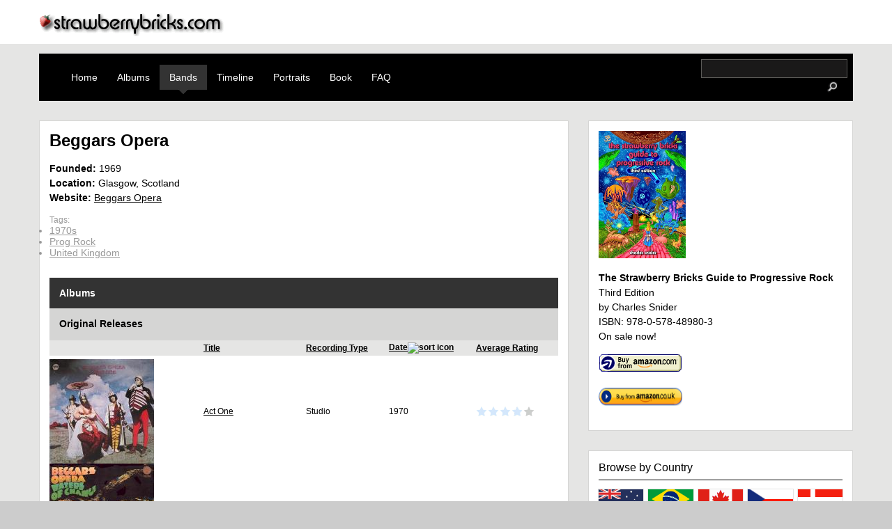

--- FILE ---
content_type: text/html; charset=utf-8
request_url: https://strawberrybricks.com/guide/bands/beggars-opera
body_size: 4897
content:
<!DOCTYPE html>
<html xml:lang="en" lang="en" dir="ltr">

<head>
<meta http-equiv="Content-Type" content="text/html; charset=utf-8" />
	<title>Beggars Opera | strawberrybricks.com</title>
	<meta name="viewport" content="width=device-width, initial-scale=1.0">
	<meta http-equiv="Content-Type" content="text/html; charset=utf-8" />
<link rel="shortcut icon" href="/sites/default/files/strawberrybricks_favicon.ico" type="image/x-icon" />
<meta property="fb:app_id" content="966242223397117" />
<meta property="og:title" content="Beggars Opera" />
<meta property="og:description" content="The Progressive Rock Album Of The Day" />
<meta property="og:type" content="website" />
<link rel="canonical" href="https://strawberrybricks.com/guide/bands/beggars-opera" />
<meta property="og:url" content="https://strawberrybricks.com/guide/bands/beggars-opera" />
	<link type="text/css" rel="stylesheet" media="all" href="/modules/aggregator/aggregator.css?4" />
<link type="text/css" rel="stylesheet" media="all" href="/modules/node/node.css?4" />
<link type="text/css" rel="stylesheet" media="all" href="/modules/system/defaults.css?4" />
<link type="text/css" rel="stylesheet" media="all" href="/modules/system/system.css?4" />
<link type="text/css" rel="stylesheet" media="all" href="/modules/system/system-menus.css?4" />
<link type="text/css" rel="stylesheet" media="all" href="/modules/user/user.css?4" />
<link type="text/css" rel="stylesheet" media="all" href="/sites/all/modules/cck/theme/content-module.css?4" />
<link type="text/css" rel="stylesheet" media="all" href="/sites/all/modules/date/date.css?4" />
<link type="text/css" rel="stylesheet" media="all" href="/sites/all/modules/discogs/discogs.css?4" />
<link type="text/css" rel="stylesheet" media="all" href="/sites/all/modules/filefield/filefield.css?4" />
<link type="text/css" rel="stylesheet" media="all" href="/sites/all/modules/fivestar/css/fivestar.css?4" />
<link type="text/css" rel="stylesheet" media="all" href="/sites/default/files/fivestar/basic/basic.css?4" />
<link type="text/css" rel="stylesheet" media="all" href="/sites/all/modules/video_filter/video_filter.css?4" />
<link type="text/css" rel="stylesheet" media="all" href="/sites/all/modules/cck/modules/fieldgroup/fieldgroup.css?4" />
<link type="text/css" rel="stylesheet" media="all" href="/sites/all/modules/views/css/views.css?4" />
<link type="text/css" rel="stylesheet" media="all" href="/sites/all/themes/strawberrybricks/html-elements.css?4" />
<link type="text/css" rel="stylesheet" media="all" href="/sites/all/themes/zen/zen/tabs.css?4" />
<link type="text/css" rel="stylesheet" media="all" href="/sites/all/themes/zen/zen/messages.css?4" />
<link type="text/css" rel="stylesheet" media="all" href="/sites/all/themes/zen/zen/block-editing.css?4" />
<link type="text/css" rel="stylesheet" media="all" href="/sites/all/themes/zen/zen/wireframes.css?4" />
<link type="text/css" rel="stylesheet" media="all" href="/sites/all/themes/strawberrybricks/clearfix.css?4" />
<link type="text/css" rel="stylesheet" media="all" href="/sites/all/themes/strawberrybricks/strawberrybricks.css?4" />
<link type="text/css" rel="stylesheet" media="print" href="/sites/all/themes/zen/zen/print.css?4" />
<!--[if IE]>
<link type="text/css" rel="stylesheet" media="all" href="/sites/all/themes/zen/zen/ie.css?4" />
<![endif]-->
	<script type="text/javascript" src="/misc/jquery.js?4"></script>
<script type="text/javascript" src="/misc/jquery-extend-3.4.0.js?4"></script>
<script type="text/javascript" src="/misc/jquery-html-prefilter-3.5.0-backport.js?4"></script>
<script type="text/javascript" src="/misc/drupal.js?4"></script>
<script type="text/javascript" src="/sites/all/modules/fivestar/js/fivestar.js?4"></script>
<script type="text/javascript" src="/sites/all/modules/google_analytics/googleanalytics.js?4"></script>
<script type="text/javascript" src="/sites/all/themes/strawberrybricks/strawberrybricks.js?4"></script>
<script type="text/javascript">
<!--//--><![CDATA[//><!--
jQuery.extend(Drupal.settings, { "basePath": "\u002F", "fivestar": { "titleUser": "Your rating: ", "titleAverage": "Average: ", "feedbackSavingVote": "Saving your vote...", "feedbackVoteSaved": "Your vote has been saved.", "feedbackDeletingVote": "Deleting your vote...", "feedbackVoteDeleted": "Your vote has been deleted." }, "googleanalytics": { "trackOutbound": 1 } });
//--><!]]>
</script>
<script type="text/javascript">
<!--//--><![CDATA[//><!--
(function(i,s,o,g,r,a,m){i["GoogleAnalyticsObject"]=r;i[r]=i[r]||function(){(i[r].q=i[r].q||[]).push(arguments)},i[r].l=1*new Date();a=s.createElement(o),m=s.getElementsByTagName(o)[0];a.async=1;a.src=g;m.parentNode.insertBefore(a,m)})(window,document,"script","//www.google-analytics.com/analytics.js","ga");ga("create", "UA-41745329-1", { "cookieDomain": "auto" });ga("set", "anonymizeIp", true);ga("send", "pageview");
//--><!]]>
</script>
</head>
<body class="not-front not-logged-in node-type-band one-sidebar sidebar-right page-guide-bands-beggars-opera section-guide">
	<a name="navigation-top" id="navigation-top"></a>
	<div id="logoDiv">
		<div class="logo__container">
			<a href="/" title="Home" rel="home"><img src="/sites/all/themes/strawberrybricks/images/sb_topLogo.png" alt="Home" id="logo__image" /></a>
		</div>
	</div>
	<div id="page"><div id="page-inner">
		<div id="navbar" class="clearfix">
			<div id="primary" class="clear-block-old"><ul class="links"><li class="menu-1215 first"><a href="/" title="">Home</a></li>
<li class="menu-2465"><a href="/guide/year/1967-albums" title="">Albums</a></li>
<li class="menu-606 active-trail"><a href="/guide/bands">Bands</a></li>
<li class="menu-438"><a href="/timeline" title="A dynamic timeline of major releases">Timeline</a></li>
<li class="menu-4188"><a href="/guide/portraits">Portraits</a></li>
<li class="menu-720"><a href="/the-book" title="The definitive progressive rock record guide">Book</a></li>
<li class="menu-692 last"><a href="/faq" title="FAQ">FAQ</a></li>
</ul>						<div id="search-box">
				<form action="/guide/bands/beggars-opera"  accept-charset="UTF-8" method="post" id="search-theme-form">
<div><div id="search" class="container-inline">
  <div class="form-item" id="edit-search-theme-form-1-wrapper">
 <label for="edit-search-theme-form-1"> </label>
 <input type="text" maxlength="128" name="search_theme_form" id="edit-search-theme-form-1" size="15" value="" title="Enter the terms you wish to search for." class="form-text" />
</div>
<input type="image" src="/sites/all/themes/strawberrybricks/images/icon_search.png" width="40" height="25" name="op" id="edit-submit-1" value="Search"  class="form-submit" />
<input type="hidden" name="form_build_id" id="form-X8M3FqOQXz4c1WzwxYSJLFH2eMTdSng7iWpbESaHDz4" value="form-X8M3FqOQXz4c1WzwxYSJLFH2eMTdSng7iWpbESaHDz4"  />
<input type="hidden" name="form_id" id="edit-search-theme-form" value="search_theme_form"  />
</div>

</div></form>
			</div>
					</div></div>
				<div id="main"><div id="main-inner" class="clearfix clear-block with-navbar">
			<div id="content"><div id="content-inner">
																<div id="content-header">
                                      <h1 class="title">Beggars Opera</h1>
                                                          </div> <!-- /#content-header -->
        
        <div id="content-area">
          <div id="node-281" class="node node-type-band"><div class="node-inner">

  
  
  
<div class="content">
			<p class="bandField"><b>Founded:</b> <span class="date-display-single">1969</span></p>	<p class="bandField"><b>Location:</b> Glasgow, Scotland</p>	<p class="bandField"><b>Website:</b> <a href="http://www.beggarsopera.co.uk/" target="_blank" rel="nofollow">Beggars Opera</a></p>		
</div>



  <!--<div class="content">
      </div>-->

      <div class="meta">
      
              <div  class="terms terms-inline">Tags: <ul class="links inline"><li class="taxonomy_term_75 first"><a href="/taxonomy/term/75" rel="tag" title="1970s">1970s</a></li>
<li class="taxonomy_term_25"><a href="/taxonomy/term/25" rel="tag" title="Prog Rock">Prog Rock</a></li>
<li class="taxonomy_term_10 last"><a href="/taxonomy/term/10" rel="tag" title="United Kingdom">United Kingdom</a></li>
</ul></div>
      	      </div>

  </div></div> <!-- /node-inner, /node -->
        </div>

        
                  <div id="content-bottom" class="region region-content_bottom">
            <div id="block-views-releases-block_1" class="block block-views region-odd odd region-count-1 count-5"><div class="block-inner">

      <h2 class="title">Albums</h2>
  
  <div class="content">
    <div class="view view-releases view-id-releases view-display-id-block_1 view-dom-id-1">
    
  
  
      <div class="view-content">
      <table class="views-table cols-6">
      <caption>Original Releases</caption>
    <thead>
    <tr>
              <th class="views-field views-field-field-discogs-cover-fid">
                  </th>
              <th class="views-field views-field-field-sb-entry-value">
                  </th>
              <th class="views-field views-field-title">
          <a href="/guide/bands/beggars-opera?order=title&amp;sort=asc" title="sort by Title" class="active">Title</a>        </th>
              <th class="views-field views-field-field-type-value">
          <a href="/guide/bands/beggars-opera?order=field_type_value&amp;sort=asc" title="sort by Recording Type" class="active">Recording Type</a>        </th>
              <th class="views-field views-field-discog-date active">
          <a href="/guide/bands/beggars-opera?order=discog_date&amp;sort=desc" title="sort by Date" class="active">Date<img src="/misc/arrow-desc.png" alt="sort icon" title="sort descending" width="13" height="13" /></a>        </th>
              <th class="views-field views-field-value">
          <a href="/guide/bands/beggars-opera?order=value&amp;sort=asc" title="sort by Average Rating" class="active">Average Rating</a>        </th>
          </tr>
  </thead>
  <tbody>
          <tr class="odd views-row-first">
                  <td class="views-field views-field-field-discogs-cover-fid">
            <a href="/guide/releases/act-one"><a href="/guide/releases/act-one" class="imagecache imagecache-cover_thumb imagecache-linked imagecache-cover_thumb_linked"><img src="https://strawberrybricks.com/system/files/imagecache/cover_thumb/covers/act_one.jpg" alt="" title="" width="150" height="150" class="imagecache imagecache-cover_thumb"/></a></a>          </td>
                  <td class="views-field views-field-field-sb-entry-value">
            &nbsp;
          </td>
                  <td class="views-field views-field-title">
            <a href="/guide/releases/act-one">Act One</a>          </td>
                  <td class="views-field views-field-field-type-value">
            Studio          </td>
                  <td class="views-field views-field-discog-date active">
            1970          </td>
                  <td class="views-field views-field-value">
            <div class="fivestar-widget-static fivestar-widget-static-vote fivestar-widget-static-5 clear-block"><div class="star star-1 star-odd star-first"><span class="on">3.857145</span></div><div class="star star-2 star-even"><span class="on"></span></div><div class="star star-3 star-odd"><span class="on"></span></div><div class="star star-4 star-even"><span class="on" style="width: 85.7145%"></span></div><div class="star star-5 star-odd star-last"><span class="off"></span></div></div>          </td>
              </tr>
          <tr class="even">
                  <td class="views-field views-field-field-discogs-cover-fid">
            <a href="/guide/releases/waters-change"><a href="/guide/releases/waters-change" class="imagecache imagecache-cover_thumb imagecache-linked imagecache-cover_thumb_linked"><img src="https://strawberrybricks.com/system/files/imagecache/cover_thumb/covers/waters_of_change.jpeg" alt="" title="" width="150" height="150" class="imagecache imagecache-cover_thumb"/></a></a>          </td>
                  <td class="views-field views-field-field-sb-entry-value">
            <img src="/sites/default/files/icon_strawberry.gif" width="18" height="18" title="Strawberry Bricks Entry" alt="Strawberry Bricks Entry" style="vertical-align:middle;" />
          </td>
                  <td class="views-field views-field-title">
            <a href="/guide/releases/waters-change">Waters Of Change</a>          </td>
                  <td class="views-field views-field-field-type-value">
            Studio          </td>
                  <td class="views-field views-field-discog-date active">
            1971-11          </td>
                  <td class="views-field views-field-value">
            <div class="fivestar-widget-static fivestar-widget-static-vote fivestar-widget-static-5 clear-block"><div class="star star-1 star-odd star-first"><span class="on">4.22222</span></div><div class="star star-2 star-even"><span class="on"></span></div><div class="star star-3 star-odd"><span class="on"></span></div><div class="star star-4 star-even"><span class="on"></span></div><div class="star star-5 star-odd star-last"><span class="on" style="width: 22.222%"></span></div></div>          </td>
              </tr>
          <tr class="odd">
                  <td class="views-field views-field-field-discogs-cover-fid">
            <a href="/guide/releases/pathfinder"><a href="/guide/releases/pathfinder" class="imagecache imagecache-cover_thumb imagecache-linked imagecache-cover_thumb_linked"><img src="https://strawberrybricks.com/system/files/imagecache/cover_thumb/covers/pathfinder.jpeg" alt="" title="" width="150" height="150" class="imagecache imagecache-cover_thumb"/></a></a>          </td>
                  <td class="views-field views-field-field-sb-entry-value">
            &nbsp;
          </td>
                  <td class="views-field views-field-title">
            <a href="/guide/releases/pathfinder">Pathfinder</a>          </td>
                  <td class="views-field views-field-field-type-value">
            Studio          </td>
                  <td class="views-field views-field-discog-date active">
            1972          </td>
                  <td class="views-field views-field-value">
            <div class="fivestar-widget-static fivestar-widget-static-vote fivestar-widget-static-5 clear-block"><div class="star star-1 star-odd star-first"><span class="on">4</span></div><div class="star star-2 star-even"><span class="on"></span></div><div class="star star-3 star-odd"><span class="on"></span></div><div class="star star-4 star-even"><span class="on"></span></div><div class="star star-5 star-odd star-last"><span class="off"></span></div></div>          </td>
              </tr>
          <tr class="even">
                  <td class="views-field views-field-field-discogs-cover-fid">
            <a href="/guide/releases/get-your-dog-me"><a href="/guide/releases/get-your-dog-me" class="imagecache imagecache-cover_thumb imagecache-linked imagecache-cover_thumb_linked"><img src="https://strawberrybricks.com/system/files/imagecache/cover_thumb/covers/get_your_dog_off_me.jpeg" alt="" title="" width="150" height="150" class="imagecache imagecache-cover_thumb"/></a></a>          </td>
                  <td class="views-field views-field-field-sb-entry-value">
            &nbsp;
          </td>
                  <td class="views-field views-field-title">
            <a href="/guide/releases/get-your-dog-me">Get Your Dog Off Me</a>          </td>
                  <td class="views-field views-field-field-type-value">
            Studio          </td>
                  <td class="views-field views-field-discog-date active">
            1973          </td>
                  <td class="views-field views-field-value">
            <div class="fivestar-widget-static fivestar-widget-static-vote fivestar-widget-static-5 clear-block"><div class="star star-1 star-odd star-first"><span class="on">2.666665</span></div><div class="star star-2 star-even"><span class="on"></span></div><div class="star star-3 star-odd"><span class="on" style="width: 66.6665%"></span></div><div class="star star-4 star-even"><span class="off"></span></div><div class="star star-5 star-odd star-last"><span class="off"></span></div></div>          </td>
              </tr>
          <tr class="odd views-row-last">
                  <td class="views-field views-field-field-discogs-cover-fid">
            <a href="/guide/releases/sagittary"><a href="/guide/releases/sagittary" class="imagecache imagecache-cover_thumb imagecache-linked imagecache-cover_thumb_linked"><img src="https://strawberrybricks.com/system/files/imagecache/cover_thumb/covers/sagittary.jpg" alt="" title="" width="150" height="150" class="imagecache imagecache-cover_thumb"/></a></a>          </td>
                  <td class="views-field views-field-field-sb-entry-value">
            &nbsp;
          </td>
                  <td class="views-field views-field-title">
            <a href="/guide/releases/sagittary">Sagittary</a>          </td>
                  <td class="views-field views-field-field-type-value">
            Studio          </td>
                  <td class="views-field views-field-discog-date active">
            1974          </td>
                  <td class="views-field views-field-value">
            <div class="fivestar-widget-static fivestar-widget-static-vote fivestar-widget-static-5 clear-block"><div class="star star-1 star-odd star-first"><span class="on">2.333335</span></div><div class="star star-2 star-even"><span class="on"></span></div><div class="star star-3 star-odd"><span class="on" style="width: 33.3335%"></span></div><div class="star star-4 star-even"><span class="off"></span></div><div class="star star-5 star-odd star-last"><span class="off"></span></div></div>          </td>
              </tr>
      </tbody>
</table>
    </div>
  
  
  
  
  
  
</div>   </div>

  
</div></div> <!-- /block-inner, /block -->
          </div> <!-- /#content-bottom -->
        
      </div></div> <!-- /#content-inner, /#content -->

      

      
				<div id="sidebar-right"><div id="sidebar-right-inner" class="region region-right">
						<div id="rightBoxes">
				<div id="block-block-9" class="block block-block region-odd odd region-count-1 count-1"><div class="block-inner">

  
  <div class="content">
    <img src="https://strawberrybricks.com/sites/default/files/thirded.jpg" width="125" height="183" border=0 alt="book cover">
<p><b>The Strawberry Bricks Guide to Progressive Rock</b></br>
        Third Edition</br>
	by Charles Snider</br>
	ISBN: 978-0-578-48980-3</br>
        On sale now!<p>
<a href="https://amzn.to/39eAui9" target=new><img src="https://strawberrybricks.com/sites/default/files/graphic/amazon-ref.gif" width="120" height="28" border=0 alt="buy_now"></a>
<p>
	<a href="https://amzn.to/2JaeQkA" target=new><img src="https://strawberrybricks.com/sites/default/files/graphic/amazon-uk.png" width="120" height="28" border=1 alt="buy_now"></a><br>
	  </div>

  
</div></div> <!-- /block-inner, /block -->
<div id="block-block-13" class="block block-block region-even even region-count-2 count-2"><div class="block-inner">

  
  <div class="content">
    <h2 class="teaserStyle">Browse by Country</h2>
<ul class="country-list">
<li><a href="/guide/country/Australia"><img src="/sites/default/files/graphic/au.gif" width='32' height='21' alt='AU'></a></li>
<li><a href="/guide/country/Brasil"><img src="/sites/default/files/graphic/br.gif" width='32' height='21' alt='BR'></a></li>
<li><a href="/guide/country/Canada"><img src="/sites/default/files/graphic/ca.gif" border=0 width='32' height='21' alt='CA'></a></li>
<li><a href="/guide/country/Czechoslovakia"><img src="/sites/default/files/graphic/cz.gif" border=0 width='32' height='21' alt='cz'></a></li>
<li><a href="/guide/country/Denmark"><img src="/sites/default/files/graphic/dk.gif" border=0 width='32' height='21' alt='DK'></a></li>
<li><a href="/guide/country/Finland"><img src="/sites/default/files/graphic/fi.gif" border=0 width='32' height='21' alt='FI'></a></li>
<li><a href="/guide/country/France"><img src="/sites/default/files/graphic/fr.gif" border=0 width='32' height='21' alt='FR'></a></li>
<li><a href="/guide/country/Germany"><img src="/sites/default/files/graphic/de.gif" border=0 width='32' height='21' alt='DE'></a></li>
<li><a href="/guide/country/Greece"><img src="/sites/default/files/graphic/gr.gif" border=0 width='32' height='21' alt='GR'></a></li>
<li><a href="/guide/country/Hungary"><img src="/sites/default/files/graphic/hu.gif" border=0 width='32' height='21' alt='HU'></a></li>
<li><a href="/guide/country/Ireland"><img src="/sites/default/files/graphic/ie.gif" border=0 width='32' height='21' alt='IE'></a></li>
<li><a href="/guide/country/Italy"><img src="/sites/default/files/graphic/it.gif" border=0 width='32' height='21' alt='IT'></a></li>
<li><a href="/guide/country/Japan"><img src="/sites/default/files/graphic/jp.gif" width='32' height='21' alt='JP'></a></li>
<li><a href="/guide/country/Netherlands"><img src="/sites/default/files/graphic/nl.gif" border=0 width='32' height='21' alt='NL'></a></li>
<li><a href="/guide/country/Norway"><img src="/sites/default/files/graphic/no.gif" border=0 width='32' height='21' alt='NO'></a></li>
<li><a href="/guide/country/Poland"><img src="/sites/default/files/graphic/pl.gif" border=0 width='32' height='21' alt='PL'></a></li>
<li><a href="/guide/country/Portugal"><img src="/sites/default/files/graphic/pt.gif" border=0 width='32' height='21' alt='PT'></a></li>
<li><a href="/guide/country/Spain"><img src="/sites/default/files/graphic/es.gif" border=0 width='32' height='21' alt='ES'></a></li>
<li><a href="/guide/country/Sweden"><img src="/sites/default/files/graphic/se.gif" border=0 width='32' height='21' alt='SE'></a></li>
<li><a href="/guide/country/Switzerland"><img src="/sites/default/files/graphic/ch.gif" border=0 width='32' height='21' alt='CH'></a></li>
<li><a href="/guide/country/United kingdom"><img src="/sites/default/files/graphic/uk.gif" border=0 width='32' height='21' alt='UK'></a></li>
<li><a href="/guide/country/United states"><img src="/sites/default/files/graphic/us.gif" border=0 width='32' height='21' alt='US'></a></li>
<li><a href="/guide/country/Yugoslavia"><img src="/sites/default/files/graphic/yu.gif" border=0 width='32' height='21' alt='YU'></a></li>  </div>

  
</div></div> <!-- /block-inner, /block -->
<div id="block-block-8" class="block block-block region-odd odd region-count-3 count-3"><div class="block-inner">

  
  <div class="content">
    <h2 class="teaserStyle">Browse by Artist</h2>
<ul class="glossary-list">
<li><a href="/guide/bands/a">A</a></li>
<li><a href="/guide/bands/b">B</a></li>
<li><a href="/guide/bands/c">C</a></li>
<li><a href="/guide/bands/d">D</a></li>
<li><a href="/guide/bands/e">E</a></li>
<li><a href="/guide/bands/f">F</a></li>
<li><a href="/guide/bands/g">G</a></li>
<li><a href="/guide/bands/h">H</a></li>
<li><a href="/guide/bands/i">I</a></li>
<li><a href="/guide/bands/j">J</a></li>
<li><a href="/guide/bands/k">K</a></li>
<li><a href="/guide/bands/l">L</a></li>
<li><a href="/guide/bands/m">M</a></li>
<li><a href="/guide/bands/n">N</a></li>
<li><a href="/guide/bands/o">O</a></li>
<li><a href="/guide/bands/p">P</a></li>
<li><a href="/guide/bands/q">Q</a></li>
<li><a href="/guide/bands/r">R</a></li>
<li><a href="/guide/bands/s">S</a></li>
<li><a href="/guide/bands/t">T</a></li>
<li><a href="/guide/bands/u">U</a></li>
<li><a href="/guide/bands/v">V</a></li>
<li><a href="/guide/bands/w">W</a></li>
<li><a href="/guide/bands/x">X</a></li>
<li><a href="/guide/bands/y">Y</a></li>
<li><a href="/guide/bands/z">Z</a></li>
<li class="view-all"><a href="/guide/bands">View All</a></li>
</ul>  </div>

  
</div></div> <!-- /block-inner, /block -->
			</div>
								</div></div> <!-- /#sidebar-right-inner, /#sidebar-right -->
		
    </div></div> <!-- /#main-inner, /#main -->



  </div></div> <!-- /#page-inner, /#page -->

	<div id="footer" class="clearfix">
		<div id="footer-message">
			All text &copy;2000-2026 strawberrybricks.com. All rights reserved.											</div>
		<div id="footer-navlinks">
			<ul id="footer-navlinks-1">
				<li><a href="/guide/year">Albums</a></li>
				<li><a href="/guide/bands">Bands</a></li>		
				<li><a href="/timeline">Timeline</a></li>
				<li><a href="/the-book">Book</a></li>
			</ul>		
			<ul id="footer-navlinks-2">
				<li><a href="/faq">FAQ</a></li>
				<li><a href="/content/terms-use">Terms of Use</a></li>
				<li><a href="/content/privacy-policy">Privacy Policy</a></li>
				<li><a href="/sitemap">Site Map</a></li>
			</ul>
			<ul id="footer-navlinks-3">
				<li><a href="/contact">Contact Us</a></li>
				<li><a href="/user">Login</a></li>
							</ul>
			<ul id="footer-navlinks-4">
		        	<li>Social Media:</li>
                                <li><a href="https://www.facebook.com/pages/The-Strawberry-Bricks-Guide-To-Progressive-Rock/249539411758350?sk=info" target="new"><img src="https://strawberrybricks.com/facebook.gif" width="72" height="22" border="0" alt="Find The Strawberry Bricks Guide to Progressive Rock on Facebook"></a></li>
                                <li><a href="https://bsky.app/profile/strawberrybricks.com" target="_blank" rel="noopener noreferrer">Bluesy.app</a></li>
			</ul>
		</div>
	</div>
</body>
</html>
